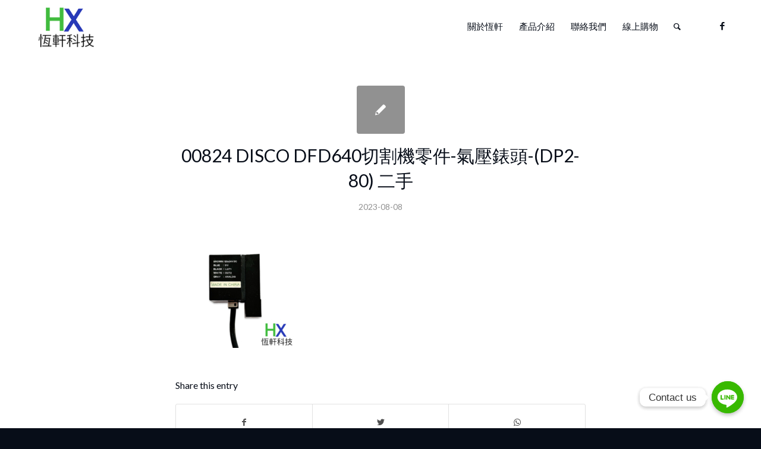

--- FILE ---
content_type: text/html; charset=UTF-8
request_url: https://hengxuan-tek.com/portfolio-item/disco-dfd640%E5%88%87%E5%89%B2%E6%A9%9F%E9%9B%B6%E4%BB%B6-%E6%B0%A3%E5%A3%93%E9%8C%B6%E9%A0%AD-dp2-80-%E4%BA%8C%E6%89%8B/00824-3/
body_size: 14152
content:
<!DOCTYPE html>
<html lang="zh-TW" class="html_stretched responsive av-preloader-disabled  html_header_top html_logo_left html_main_nav_header html_menu_right html_slim html_header_sticky html_header_shrinking_disabled html_mobile_menu_tablet html_header_searchicon html_content_align_center html_header_unstick_top_disabled html_header_stretch_disabled html_av-submenu-hidden html_av-submenu-display-click html_av-overlay-side html_av-overlay-side-classic html_av-submenu-clone html_entry_id_6725 av-cookies-no-cookie-consent av-no-preview av-default-lightbox html_text_menu_active av-mobile-menu-switch-default">
<head>
<meta charset="UTF-8" />
<!-- mobile setting -->
<meta name="viewport" content="width=device-width, initial-scale=1">
<!-- Scripts/CSS and wp_head hook -->
<meta name='robots' content='index, follow, max-image-preview:large, max-snippet:-1, max-video-preview:-1' />
<!-- This site is optimized with the Yoast SEO plugin v19.13 - https://yoast.com/wordpress/plugins/seo/ -->
<title>00824 DISCO DFD640切割機零件-氣壓錶頭-(DP2-80) 二手 - 恆軒科技有限公司</title>
<link rel="canonical" href="https://hengxuan-tek.com/portfolio-item/disco-dfd640切割機零件-氣壓錶頭-dp2-80-二手/00824-3/" />
<meta property="og:locale" content="zh_TW" />
<meta property="og:type" content="article" />
<meta property="og:title" content="00824 DISCO DFD640切割機零件-氣壓錶頭-(DP2-80) 二手 - 恆軒科技有限公司" />
<meta property="og:url" content="https://hengxuan-tek.com/portfolio-item/disco-dfd640切割機零件-氣壓錶頭-dp2-80-二手/00824-3/" />
<meta property="og:site_name" content="恆軒科技有限公司" />
<meta property="article:modified_time" content="2023-08-08T10:50:19+00:00" />
<meta property="og:image" content="https://hengxuan-tek.com/portfolio-item/disco-dfd640%E5%88%87%E5%89%B2%E6%A9%9F%E9%9B%B6%E4%BB%B6-%E6%B0%A3%E5%A3%93%E9%8C%B6%E9%A0%AD-dp2-80-%E4%BA%8C%E6%89%8B/00824-3" />
<meta property="og:image:width" content="500" />
<meta property="og:image:height" content="500" />
<meta property="og:image:type" content="image/jpeg" />
<meta name="twitter:card" content="summary_large_image" />
<script type="application/ld+json" class="yoast-schema-graph">{"@context":"https://schema.org","@graph":[{"@type":"WebPage","@id":"https://hengxuan-tek.com/portfolio-item/disco-dfd640%E5%88%87%E5%89%B2%E6%A9%9F%E9%9B%B6%E4%BB%B6-%E6%B0%A3%E5%A3%93%E9%8C%B6%E9%A0%AD-dp2-80-%E4%BA%8C%E6%89%8B/00824-3/","url":"https://hengxuan-tek.com/portfolio-item/disco-dfd640%E5%88%87%E5%89%B2%E6%A9%9F%E9%9B%B6%E4%BB%B6-%E6%B0%A3%E5%A3%93%E9%8C%B6%E9%A0%AD-dp2-80-%E4%BA%8C%E6%89%8B/00824-3/","name":"00824 DISCO DFD640切割機零件-氣壓錶頭-(DP2-80) 二手 - 恆軒科技有限公司","isPartOf":{"@id":"https://hengxuan-tek.com/#website"},"primaryImageOfPage":{"@id":"https://hengxuan-tek.com/portfolio-item/disco-dfd640%E5%88%87%E5%89%B2%E6%A9%9F%E9%9B%B6%E4%BB%B6-%E6%B0%A3%E5%A3%93%E9%8C%B6%E9%A0%AD-dp2-80-%E4%BA%8C%E6%89%8B/00824-3/#primaryimage"},"image":{"@id":"https://hengxuan-tek.com/portfolio-item/disco-dfd640%E5%88%87%E5%89%B2%E6%A9%9F%E9%9B%B6%E4%BB%B6-%E6%B0%A3%E5%A3%93%E9%8C%B6%E9%A0%AD-dp2-80-%E4%BA%8C%E6%89%8B/00824-3/#primaryimage"},"thumbnailUrl":"https://hengxuan-tek.com/wp-content/uploads/2023/08/00824-3.jpg","datePublished":"2023-08-08T10:49:09+00:00","dateModified":"2023-08-08T10:50:19+00:00","breadcrumb":{"@id":"https://hengxuan-tek.com/portfolio-item/disco-dfd640%E5%88%87%E5%89%B2%E6%A9%9F%E9%9B%B6%E4%BB%B6-%E6%B0%A3%E5%A3%93%E9%8C%B6%E9%A0%AD-dp2-80-%E4%BA%8C%E6%89%8B/00824-3/#breadcrumb"},"inLanguage":"zh-TW","potentialAction":[{"@type":"ReadAction","target":["https://hengxuan-tek.com/portfolio-item/disco-dfd640%E5%88%87%E5%89%B2%E6%A9%9F%E9%9B%B6%E4%BB%B6-%E6%B0%A3%E5%A3%93%E9%8C%B6%E9%A0%AD-dp2-80-%E4%BA%8C%E6%89%8B/00824-3/"]}]},{"@type":"ImageObject","inLanguage":"zh-TW","@id":"https://hengxuan-tek.com/portfolio-item/disco-dfd640%E5%88%87%E5%89%B2%E6%A9%9F%E9%9B%B6%E4%BB%B6-%E6%B0%A3%E5%A3%93%E9%8C%B6%E9%A0%AD-dp2-80-%E4%BA%8C%E6%89%8B/00824-3/#primaryimage","url":"https://hengxuan-tek.com/wp-content/uploads/2023/08/00824-3.jpg","contentUrl":"https://hengxuan-tek.com/wp-content/uploads/2023/08/00824-3.jpg","width":500,"height":500},{"@type":"BreadcrumbList","@id":"https://hengxuan-tek.com/portfolio-item/disco-dfd640%E5%88%87%E5%89%B2%E6%A9%9F%E9%9B%B6%E4%BB%B6-%E6%B0%A3%E5%A3%93%E9%8C%B6%E9%A0%AD-dp2-80-%E4%BA%8C%E6%89%8B/00824-3/#breadcrumb","itemListElement":[{"@type":"ListItem","position":1,"name":"首頁","item":"https://hengxuan-tek.com/%e9%a6%96%e9%a0%81/"},{"@type":"ListItem","position":2,"name":"DISCO DFD640切割機零件-氣壓錶頭-(DP2-80) 二手","item":"https://hengxuan-tek.com/portfolio-item/disco-dfd640%e5%88%87%e5%89%b2%e6%a9%9f%e9%9b%b6%e4%bb%b6-%e6%b0%a3%e5%a3%93%e9%8c%b6%e9%a0%ad-dp2-80-%e4%ba%8c%e6%89%8b/"},{"@type":"ListItem","position":3,"name":"00824 DISCO DFD640切割機零件-氣壓錶頭-(DP2-80) 二手"}]},{"@type":"WebSite","@id":"https://hengxuan-tek.com/#website","url":"https://hengxuan-tek.com/","name":"恆軒科技有限公司","description":"","potentialAction":[{"@type":"SearchAction","target":{"@type":"EntryPoint","urlTemplate":"https://hengxuan-tek.com/?s={search_term_string}"},"query-input":"required name=search_term_string"}],"inLanguage":"zh-TW"}]}</script>
<!-- / Yoast SEO plugin. -->
<link rel="alternate" type="application/rss+xml" title="訂閱《恆軒科技有限公司》&raquo; 資訊提供" href="https://hengxuan-tek.com/feed/" />
<link rel="alternate" type="application/rss+xml" title="訂閱《恆軒科技有限公司》&raquo; 留言的資訊提供" href="https://hengxuan-tek.com/comments/feed/" />
<!-- google webfont font replacement -->
<script type='text/javascript'>
(function() {
/*	check if webfonts are disabled by user setting via cookie - or user must opt in.	*/
var html = document.getElementsByTagName('html')[0];
var cookie_check = html.className.indexOf('av-cookies-needs-opt-in') >= 0 || html.className.indexOf('av-cookies-can-opt-out') >= 0;
var allow_continue = true;
var silent_accept_cookie = html.className.indexOf('av-cookies-user-silent-accept') >= 0;
if( cookie_check && ! silent_accept_cookie )
{
if( ! document.cookie.match(/aviaCookieConsent/) || html.className.indexOf('av-cookies-session-refused') >= 0 )
{
allow_continue = false;
}
else
{
if( ! document.cookie.match(/aviaPrivacyRefuseCookiesHideBar/) )
{
allow_continue = false;
}
else if( ! document.cookie.match(/aviaPrivacyEssentialCookiesEnabled/) )
{
allow_continue = false;
}
else if( document.cookie.match(/aviaPrivacyGoogleWebfontsDisabled/) )
{
allow_continue = false;
}
}
}
if( allow_continue )
{
var f = document.createElement('link');
f.type 	= 'text/css';
f.rel 	= 'stylesheet';
f.href 	= '//fonts.googleapis.com/css?family=Lato:300,400,700&display=auto';
f.id 	= 'avia-google-webfont';
document.getElementsByTagName('head')[0].appendChild(f);
}
})();
</script>
<!-- <link rel='stylesheet' id='avia-grid-css' href='https://hengxuan-tek.com/wp-content/themes/enfold/css/grid.css?ver=5.3.1.1' type='text/css' media='all' /> -->
<!-- <link rel='stylesheet' id='avia-base-css' href='https://hengxuan-tek.com/wp-content/themes/enfold/css/base.css?ver=5.3.1.1' type='text/css' media='all' /> -->
<!-- <link rel='stylesheet' id='avia-layout-css' href='https://hengxuan-tek.com/wp-content/themes/enfold/css/layout.css?ver=5.3.1.1' type='text/css' media='all' /> -->
<!-- <link rel='stylesheet' id='avia-module-audioplayer-css' href='https://hengxuan-tek.com/wp-content/themes/enfold/config-templatebuilder/avia-shortcodes/audio-player/audio-player.css?ver=5.3.1.1' type='text/css' media='all' /> -->
<!-- <link rel='stylesheet' id='avia-module-blog-css' href='https://hengxuan-tek.com/wp-content/themes/enfold/config-templatebuilder/avia-shortcodes/blog/blog.css?ver=5.3.1.1' type='text/css' media='all' /> -->
<!-- <link rel='stylesheet' id='avia-module-postslider-css' href='https://hengxuan-tek.com/wp-content/themes/enfold/config-templatebuilder/avia-shortcodes/postslider/postslider.css?ver=5.3.1.1' type='text/css' media='all' /> -->
<!-- <link rel='stylesheet' id='avia-module-button-css' href='https://hengxuan-tek.com/wp-content/themes/enfold/config-templatebuilder/avia-shortcodes/buttons/buttons.css?ver=5.3.1.1' type='text/css' media='all' /> -->
<!-- <link rel='stylesheet' id='avia-module-buttonrow-css' href='https://hengxuan-tek.com/wp-content/themes/enfold/config-templatebuilder/avia-shortcodes/buttonrow/buttonrow.css?ver=5.3.1.1' type='text/css' media='all' /> -->
<!-- <link rel='stylesheet' id='avia-module-button-fullwidth-css' href='https://hengxuan-tek.com/wp-content/themes/enfold/config-templatebuilder/avia-shortcodes/buttons_fullwidth/buttons_fullwidth.css?ver=5.3.1.1' type='text/css' media='all' /> -->
<!-- <link rel='stylesheet' id='avia-module-catalogue-css' href='https://hengxuan-tek.com/wp-content/themes/enfold/config-templatebuilder/avia-shortcodes/catalogue/catalogue.css?ver=5.3.1.1' type='text/css' media='all' /> -->
<!-- <link rel='stylesheet' id='avia-module-comments-css' href='https://hengxuan-tek.com/wp-content/themes/enfold/config-templatebuilder/avia-shortcodes/comments/comments.css?ver=5.3.1.1' type='text/css' media='all' /> -->
<!-- <link rel='stylesheet' id='avia-module-contact-css' href='https://hengxuan-tek.com/wp-content/themes/enfold/config-templatebuilder/avia-shortcodes/contact/contact.css?ver=5.3.1.1' type='text/css' media='all' /> -->
<!-- <link rel='stylesheet' id='avia-module-slideshow-css' href='https://hengxuan-tek.com/wp-content/themes/enfold/config-templatebuilder/avia-shortcodes/slideshow/slideshow.css?ver=5.3.1.1' type='text/css' media='all' /> -->
<!-- <link rel='stylesheet' id='avia-module-slideshow-contentpartner-css' href='https://hengxuan-tek.com/wp-content/themes/enfold/config-templatebuilder/avia-shortcodes/contentslider/contentslider.css?ver=5.3.1.1' type='text/css' media='all' /> -->
<!-- <link rel='stylesheet' id='avia-module-countdown-css' href='https://hengxuan-tek.com/wp-content/themes/enfold/config-templatebuilder/avia-shortcodes/countdown/countdown.css?ver=5.3.1.1' type='text/css' media='all' /> -->
<!-- <link rel='stylesheet' id='avia-module-gallery-css' href='https://hengxuan-tek.com/wp-content/themes/enfold/config-templatebuilder/avia-shortcodes/gallery/gallery.css?ver=5.3.1.1' type='text/css' media='all' /> -->
<!-- <link rel='stylesheet' id='avia-module-gallery-hor-css' href='https://hengxuan-tek.com/wp-content/themes/enfold/config-templatebuilder/avia-shortcodes/gallery_horizontal/gallery_horizontal.css?ver=5.3.1.1' type='text/css' media='all' /> -->
<!-- <link rel='stylesheet' id='avia-module-maps-css' href='https://hengxuan-tek.com/wp-content/themes/enfold/config-templatebuilder/avia-shortcodes/google_maps/google_maps.css?ver=5.3.1.1' type='text/css' media='all' /> -->
<!-- <link rel='stylesheet' id='avia-module-gridrow-css' href='https://hengxuan-tek.com/wp-content/themes/enfold/config-templatebuilder/avia-shortcodes/grid_row/grid_row.css?ver=5.3.1.1' type='text/css' media='all' /> -->
<!-- <link rel='stylesheet' id='avia-module-heading-css' href='https://hengxuan-tek.com/wp-content/themes/enfold/config-templatebuilder/avia-shortcodes/heading/heading.css?ver=5.3.1.1' type='text/css' media='all' /> -->
<!-- <link rel='stylesheet' id='avia-module-rotator-css' href='https://hengxuan-tek.com/wp-content/themes/enfold/config-templatebuilder/avia-shortcodes/headline_rotator/headline_rotator.css?ver=5.3.1.1' type='text/css' media='all' /> -->
<!-- <link rel='stylesheet' id='avia-module-hr-css' href='https://hengxuan-tek.com/wp-content/themes/enfold/config-templatebuilder/avia-shortcodes/hr/hr.css?ver=5.3.1.1' type='text/css' media='all' /> -->
<!-- <link rel='stylesheet' id='avia-module-icon-css' href='https://hengxuan-tek.com/wp-content/themes/enfold/config-templatebuilder/avia-shortcodes/icon/icon.css?ver=5.3.1.1' type='text/css' media='all' /> -->
<!-- <link rel='stylesheet' id='avia-module-icon-circles-css' href='https://hengxuan-tek.com/wp-content/themes/enfold/config-templatebuilder/avia-shortcodes/icon_circles/icon_circles.css?ver=5.3.1.1' type='text/css' media='all' /> -->
<!-- <link rel='stylesheet' id='avia-module-iconbox-css' href='https://hengxuan-tek.com/wp-content/themes/enfold/config-templatebuilder/avia-shortcodes/iconbox/iconbox.css?ver=5.3.1.1' type='text/css' media='all' /> -->
<!-- <link rel='stylesheet' id='avia-module-icongrid-css' href='https://hengxuan-tek.com/wp-content/themes/enfold/config-templatebuilder/avia-shortcodes/icongrid/icongrid.css?ver=5.3.1.1' type='text/css' media='all' /> -->
<!-- <link rel='stylesheet' id='avia-module-iconlist-css' href='https://hengxuan-tek.com/wp-content/themes/enfold/config-templatebuilder/avia-shortcodes/iconlist/iconlist.css?ver=5.3.1.1' type='text/css' media='all' /> -->
<!-- <link rel='stylesheet' id='avia-module-image-css' href='https://hengxuan-tek.com/wp-content/themes/enfold/config-templatebuilder/avia-shortcodes/image/image.css?ver=5.3.1.1' type='text/css' media='all' /> -->
<!-- <link rel='stylesheet' id='avia-module-hotspot-css' href='https://hengxuan-tek.com/wp-content/themes/enfold/config-templatebuilder/avia-shortcodes/image_hotspots/image_hotspots.css?ver=5.3.1.1' type='text/css' media='all' /> -->
<!-- <link rel='stylesheet' id='avia-module-magazine-css' href='https://hengxuan-tek.com/wp-content/themes/enfold/config-templatebuilder/avia-shortcodes/magazine/magazine.css?ver=5.3.1.1' type='text/css' media='all' /> -->
<!-- <link rel='stylesheet' id='avia-module-masonry-css' href='https://hengxuan-tek.com/wp-content/themes/enfold/config-templatebuilder/avia-shortcodes/masonry_entries/masonry_entries.css?ver=5.3.1.1' type='text/css' media='all' /> -->
<!-- <link rel='stylesheet' id='avia-siteloader-css' href='https://hengxuan-tek.com/wp-content/themes/enfold/css/avia-snippet-site-preloader.css?ver=5.3.1.1' type='text/css' media='all' /> -->
<!-- <link rel='stylesheet' id='avia-module-menu-css' href='https://hengxuan-tek.com/wp-content/themes/enfold/config-templatebuilder/avia-shortcodes/menu/menu.css?ver=5.3.1.1' type='text/css' media='all' /> -->
<!-- <link rel='stylesheet' id='avia-module-notification-css' href='https://hengxuan-tek.com/wp-content/themes/enfold/config-templatebuilder/avia-shortcodes/notification/notification.css?ver=5.3.1.1' type='text/css' media='all' /> -->
<!-- <link rel='stylesheet' id='avia-module-numbers-css' href='https://hengxuan-tek.com/wp-content/themes/enfold/config-templatebuilder/avia-shortcodes/numbers/numbers.css?ver=5.3.1.1' type='text/css' media='all' /> -->
<!-- <link rel='stylesheet' id='avia-module-portfolio-css' href='https://hengxuan-tek.com/wp-content/themes/enfold/config-templatebuilder/avia-shortcodes/portfolio/portfolio.css?ver=5.3.1.1' type='text/css' media='all' /> -->
<!-- <link rel='stylesheet' id='avia-module-post-metadata-css' href='https://hengxuan-tek.com/wp-content/themes/enfold/config-templatebuilder/avia-shortcodes/post_metadata/post_metadata.css?ver=5.3.1.1' type='text/css' media='all' /> -->
<!-- <link rel='stylesheet' id='avia-module-progress-bar-css' href='https://hengxuan-tek.com/wp-content/themes/enfold/config-templatebuilder/avia-shortcodes/progressbar/progressbar.css?ver=5.3.1.1' type='text/css' media='all' /> -->
<!-- <link rel='stylesheet' id='avia-module-promobox-css' href='https://hengxuan-tek.com/wp-content/themes/enfold/config-templatebuilder/avia-shortcodes/promobox/promobox.css?ver=5.3.1.1' type='text/css' media='all' /> -->
<!-- <link rel='stylesheet' id='avia-sc-search-css' href='https://hengxuan-tek.com/wp-content/themes/enfold/config-templatebuilder/avia-shortcodes/search/search.css?ver=5.3.1.1' type='text/css' media='all' /> -->
<!-- <link rel='stylesheet' id='avia-module-slideshow-accordion-css' href='https://hengxuan-tek.com/wp-content/themes/enfold/config-templatebuilder/avia-shortcodes/slideshow_accordion/slideshow_accordion.css?ver=5.3.1.1' type='text/css' media='all' /> -->
<!-- <link rel='stylesheet' id='avia-module-slideshow-feature-image-css' href='https://hengxuan-tek.com/wp-content/themes/enfold/config-templatebuilder/avia-shortcodes/slideshow_feature_image/slideshow_feature_image.css?ver=5.3.1.1' type='text/css' media='all' /> -->
<!-- <link rel='stylesheet' id='avia-module-slideshow-fullsize-css' href='https://hengxuan-tek.com/wp-content/themes/enfold/config-templatebuilder/avia-shortcodes/slideshow_fullsize/slideshow_fullsize.css?ver=5.3.1.1' type='text/css' media='all' /> -->
<!-- <link rel='stylesheet' id='avia-module-slideshow-fullscreen-css' href='https://hengxuan-tek.com/wp-content/themes/enfold/config-templatebuilder/avia-shortcodes/slideshow_fullscreen/slideshow_fullscreen.css?ver=5.3.1.1' type='text/css' media='all' /> -->
<!-- <link rel='stylesheet' id='avia-module-slideshow-ls-css' href='https://hengxuan-tek.com/wp-content/themes/enfold/config-templatebuilder/avia-shortcodes/slideshow_layerslider/slideshow_layerslider.css?ver=5.3.1.1' type='text/css' media='all' /> -->
<!-- <link rel='stylesheet' id='avia-module-social-css' href='https://hengxuan-tek.com/wp-content/themes/enfold/config-templatebuilder/avia-shortcodes/social_share/social_share.css?ver=5.3.1.1' type='text/css' media='all' /> -->
<!-- <link rel='stylesheet' id='avia-module-tabsection-css' href='https://hengxuan-tek.com/wp-content/themes/enfold/config-templatebuilder/avia-shortcodes/tab_section/tab_section.css?ver=5.3.1.1' type='text/css' media='all' /> -->
<!-- <link rel='stylesheet' id='avia-module-table-css' href='https://hengxuan-tek.com/wp-content/themes/enfold/config-templatebuilder/avia-shortcodes/table/table.css?ver=5.3.1.1' type='text/css' media='all' /> -->
<!-- <link rel='stylesheet' id='avia-module-tabs-css' href='https://hengxuan-tek.com/wp-content/themes/enfold/config-templatebuilder/avia-shortcodes/tabs/tabs.css?ver=5.3.1.1' type='text/css' media='all' /> -->
<!-- <link rel='stylesheet' id='avia-module-team-css' href='https://hengxuan-tek.com/wp-content/themes/enfold/config-templatebuilder/avia-shortcodes/team/team.css?ver=5.3.1.1' type='text/css' media='all' /> -->
<!-- <link rel='stylesheet' id='avia-module-testimonials-css' href='https://hengxuan-tek.com/wp-content/themes/enfold/config-templatebuilder/avia-shortcodes/testimonials/testimonials.css?ver=5.3.1.1' type='text/css' media='all' /> -->
<!-- <link rel='stylesheet' id='avia-module-timeline-css' href='https://hengxuan-tek.com/wp-content/themes/enfold/config-templatebuilder/avia-shortcodes/timeline/timeline.css?ver=5.3.1.1' type='text/css' media='all' /> -->
<!-- <link rel='stylesheet' id='avia-module-toggles-css' href='https://hengxuan-tek.com/wp-content/themes/enfold/config-templatebuilder/avia-shortcodes/toggles/toggles.css?ver=5.3.1.1' type='text/css' media='all' /> -->
<!-- <link rel='stylesheet' id='avia-module-video-css' href='https://hengxuan-tek.com/wp-content/themes/enfold/config-templatebuilder/avia-shortcodes/video/video.css?ver=5.3.1.1' type='text/css' media='all' /> -->
<!-- <link rel='stylesheet' id='wp-block-library-css' href='https://hengxuan-tek.com/wp-includes/css/dist/block-library/style.min.css?ver=6.1.1' type='text/css' media='all' /> -->
<link rel="stylesheet" type="text/css" href="//hengxuan-tek.com/wp-content/cache/wpfc-minified/e635evm5/fj13y.css" media="all"/>
<style id='global-styles-inline-css' type='text/css'>
body{--wp--preset--color--black: #000000;--wp--preset--color--cyan-bluish-gray: #abb8c3;--wp--preset--color--white: #ffffff;--wp--preset--color--pale-pink: #f78da7;--wp--preset--color--vivid-red: #cf2e2e;--wp--preset--color--luminous-vivid-orange: #ff6900;--wp--preset--color--luminous-vivid-amber: #fcb900;--wp--preset--color--light-green-cyan: #7bdcb5;--wp--preset--color--vivid-green-cyan: #00d084;--wp--preset--color--pale-cyan-blue: #8ed1fc;--wp--preset--color--vivid-cyan-blue: #0693e3;--wp--preset--color--vivid-purple: #9b51e0;--wp--preset--color--metallic-red: #b02b2c;--wp--preset--color--maximum-yellow-red: #edae44;--wp--preset--color--yellow-sun: #eeee22;--wp--preset--color--palm-leaf: #83a846;--wp--preset--color--aero: #7bb0e7;--wp--preset--color--old-lavender: #745f7e;--wp--preset--color--steel-teal: #5f8789;--wp--preset--color--raspberry-pink: #d65799;--wp--preset--color--medium-turquoise: #4ecac2;--wp--preset--gradient--vivid-cyan-blue-to-vivid-purple: linear-gradient(135deg,rgba(6,147,227,1) 0%,rgb(155,81,224) 100%);--wp--preset--gradient--light-green-cyan-to-vivid-green-cyan: linear-gradient(135deg,rgb(122,220,180) 0%,rgb(0,208,130) 100%);--wp--preset--gradient--luminous-vivid-amber-to-luminous-vivid-orange: linear-gradient(135deg,rgba(252,185,0,1) 0%,rgba(255,105,0,1) 100%);--wp--preset--gradient--luminous-vivid-orange-to-vivid-red: linear-gradient(135deg,rgba(255,105,0,1) 0%,rgb(207,46,46) 100%);--wp--preset--gradient--very-light-gray-to-cyan-bluish-gray: linear-gradient(135deg,rgb(238,238,238) 0%,rgb(169,184,195) 100%);--wp--preset--gradient--cool-to-warm-spectrum: linear-gradient(135deg,rgb(74,234,220) 0%,rgb(151,120,209) 20%,rgb(207,42,186) 40%,rgb(238,44,130) 60%,rgb(251,105,98) 80%,rgb(254,248,76) 100%);--wp--preset--gradient--blush-light-purple: linear-gradient(135deg,rgb(255,206,236) 0%,rgb(152,150,240) 100%);--wp--preset--gradient--blush-bordeaux: linear-gradient(135deg,rgb(254,205,165) 0%,rgb(254,45,45) 50%,rgb(107,0,62) 100%);--wp--preset--gradient--luminous-dusk: linear-gradient(135deg,rgb(255,203,112) 0%,rgb(199,81,192) 50%,rgb(65,88,208) 100%);--wp--preset--gradient--pale-ocean: linear-gradient(135deg,rgb(255,245,203) 0%,rgb(182,227,212) 50%,rgb(51,167,181) 100%);--wp--preset--gradient--electric-grass: linear-gradient(135deg,rgb(202,248,128) 0%,rgb(113,206,126) 100%);--wp--preset--gradient--midnight: linear-gradient(135deg,rgb(2,3,129) 0%,rgb(40,116,252) 100%);--wp--preset--duotone--dark-grayscale: url('#wp-duotone-dark-grayscale');--wp--preset--duotone--grayscale: url('#wp-duotone-grayscale');--wp--preset--duotone--purple-yellow: url('#wp-duotone-purple-yellow');--wp--preset--duotone--blue-red: url('#wp-duotone-blue-red');--wp--preset--duotone--midnight: url('#wp-duotone-midnight');--wp--preset--duotone--magenta-yellow: url('#wp-duotone-magenta-yellow');--wp--preset--duotone--purple-green: url('#wp-duotone-purple-green');--wp--preset--duotone--blue-orange: url('#wp-duotone-blue-orange');--wp--preset--font-size--small: 1rem;--wp--preset--font-size--medium: 1.125rem;--wp--preset--font-size--large: 1.75rem;--wp--preset--font-size--x-large: clamp(1.75rem, 3vw, 2.25rem);--wp--preset--spacing--20: 0.44rem;--wp--preset--spacing--30: 0.67rem;--wp--preset--spacing--40: 1rem;--wp--preset--spacing--50: 1.5rem;--wp--preset--spacing--60: 2.25rem;--wp--preset--spacing--70: 3.38rem;--wp--preset--spacing--80: 5.06rem;}body { margin: 0;--wp--style--global--content-size: 800px;--wp--style--global--wide-size: 1130px; }.wp-site-blocks > .alignleft { float: left; margin-right: 2em; }.wp-site-blocks > .alignright { float: right; margin-left: 2em; }.wp-site-blocks > .aligncenter { justify-content: center; margin-left: auto; margin-right: auto; }:where(.is-layout-flex){gap: 0.5em;}body .is-layout-flow > .alignleft{float: left;margin-inline-start: 0;margin-inline-end: 2em;}body .is-layout-flow > .alignright{float: right;margin-inline-start: 2em;margin-inline-end: 0;}body .is-layout-flow > .aligncenter{margin-left: auto !important;margin-right: auto !important;}body .is-layout-constrained > .alignleft{float: left;margin-inline-start: 0;margin-inline-end: 2em;}body .is-layout-constrained > .alignright{float: right;margin-inline-start: 2em;margin-inline-end: 0;}body .is-layout-constrained > .aligncenter{margin-left: auto !important;margin-right: auto !important;}body .is-layout-constrained > :where(:not(.alignleft):not(.alignright):not(.alignfull)){max-width: var(--wp--style--global--content-size);margin-left: auto !important;margin-right: auto !important;}body .is-layout-constrained > .alignwide{max-width: var(--wp--style--global--wide-size);}body .is-layout-flex{display: flex;}body .is-layout-flex{flex-wrap: wrap;align-items: center;}body .is-layout-flex > *{margin: 0;}body{padding-top: 0px;padding-right: 0px;padding-bottom: 0px;padding-left: 0px;}a:where(:not(.wp-element-button)){text-decoration: underline;}.wp-element-button, .wp-block-button__link{background-color: #32373c;border-width: 0;color: #fff;font-family: inherit;font-size: inherit;line-height: inherit;padding: calc(0.667em + 2px) calc(1.333em + 2px);text-decoration: none;}.has-black-color{color: var(--wp--preset--color--black) !important;}.has-cyan-bluish-gray-color{color: var(--wp--preset--color--cyan-bluish-gray) !important;}.has-white-color{color: var(--wp--preset--color--white) !important;}.has-pale-pink-color{color: var(--wp--preset--color--pale-pink) !important;}.has-vivid-red-color{color: var(--wp--preset--color--vivid-red) !important;}.has-luminous-vivid-orange-color{color: var(--wp--preset--color--luminous-vivid-orange) !important;}.has-luminous-vivid-amber-color{color: var(--wp--preset--color--luminous-vivid-amber) !important;}.has-light-green-cyan-color{color: var(--wp--preset--color--light-green-cyan) !important;}.has-vivid-green-cyan-color{color: var(--wp--preset--color--vivid-green-cyan) !important;}.has-pale-cyan-blue-color{color: var(--wp--preset--color--pale-cyan-blue) !important;}.has-vivid-cyan-blue-color{color: var(--wp--preset--color--vivid-cyan-blue) !important;}.has-vivid-purple-color{color: var(--wp--preset--color--vivid-purple) !important;}.has-metallic-red-color{color: var(--wp--preset--color--metallic-red) !important;}.has-maximum-yellow-red-color{color: var(--wp--preset--color--maximum-yellow-red) !important;}.has-yellow-sun-color{color: var(--wp--preset--color--yellow-sun) !important;}.has-palm-leaf-color{color: var(--wp--preset--color--palm-leaf) !important;}.has-aero-color{color: var(--wp--preset--color--aero) !important;}.has-old-lavender-color{color: var(--wp--preset--color--old-lavender) !important;}.has-steel-teal-color{color: var(--wp--preset--color--steel-teal) !important;}.has-raspberry-pink-color{color: var(--wp--preset--color--raspberry-pink) !important;}.has-medium-turquoise-color{color: var(--wp--preset--color--medium-turquoise) !important;}.has-black-background-color{background-color: var(--wp--preset--color--black) !important;}.has-cyan-bluish-gray-background-color{background-color: var(--wp--preset--color--cyan-bluish-gray) !important;}.has-white-background-color{background-color: var(--wp--preset--color--white) !important;}.has-pale-pink-background-color{background-color: var(--wp--preset--color--pale-pink) !important;}.has-vivid-red-background-color{background-color: var(--wp--preset--color--vivid-red) !important;}.has-luminous-vivid-orange-background-color{background-color: var(--wp--preset--color--luminous-vivid-orange) !important;}.has-luminous-vivid-amber-background-color{background-color: var(--wp--preset--color--luminous-vivid-amber) !important;}.has-light-green-cyan-background-color{background-color: var(--wp--preset--color--light-green-cyan) !important;}.has-vivid-green-cyan-background-color{background-color: var(--wp--preset--color--vivid-green-cyan) !important;}.has-pale-cyan-blue-background-color{background-color: var(--wp--preset--color--pale-cyan-blue) !important;}.has-vivid-cyan-blue-background-color{background-color: var(--wp--preset--color--vivid-cyan-blue) !important;}.has-vivid-purple-background-color{background-color: var(--wp--preset--color--vivid-purple) !important;}.has-metallic-red-background-color{background-color: var(--wp--preset--color--metallic-red) !important;}.has-maximum-yellow-red-background-color{background-color: var(--wp--preset--color--maximum-yellow-red) !important;}.has-yellow-sun-background-color{background-color: var(--wp--preset--color--yellow-sun) !important;}.has-palm-leaf-background-color{background-color: var(--wp--preset--color--palm-leaf) !important;}.has-aero-background-color{background-color: var(--wp--preset--color--aero) !important;}.has-old-lavender-background-color{background-color: var(--wp--preset--color--old-lavender) !important;}.has-steel-teal-background-color{background-color: var(--wp--preset--color--steel-teal) !important;}.has-raspberry-pink-background-color{background-color: var(--wp--preset--color--raspberry-pink) !important;}.has-medium-turquoise-background-color{background-color: var(--wp--preset--color--medium-turquoise) !important;}.has-black-border-color{border-color: var(--wp--preset--color--black) !important;}.has-cyan-bluish-gray-border-color{border-color: var(--wp--preset--color--cyan-bluish-gray) !important;}.has-white-border-color{border-color: var(--wp--preset--color--white) !important;}.has-pale-pink-border-color{border-color: var(--wp--preset--color--pale-pink) !important;}.has-vivid-red-border-color{border-color: var(--wp--preset--color--vivid-red) !important;}.has-luminous-vivid-orange-border-color{border-color: var(--wp--preset--color--luminous-vivid-orange) !important;}.has-luminous-vivid-amber-border-color{border-color: var(--wp--preset--color--luminous-vivid-amber) !important;}.has-light-green-cyan-border-color{border-color: var(--wp--preset--color--light-green-cyan) !important;}.has-vivid-green-cyan-border-color{border-color: var(--wp--preset--color--vivid-green-cyan) !important;}.has-pale-cyan-blue-border-color{border-color: var(--wp--preset--color--pale-cyan-blue) !important;}.has-vivid-cyan-blue-border-color{border-color: var(--wp--preset--color--vivid-cyan-blue) !important;}.has-vivid-purple-border-color{border-color: var(--wp--preset--color--vivid-purple) !important;}.has-metallic-red-border-color{border-color: var(--wp--preset--color--metallic-red) !important;}.has-maximum-yellow-red-border-color{border-color: var(--wp--preset--color--maximum-yellow-red) !important;}.has-yellow-sun-border-color{border-color: var(--wp--preset--color--yellow-sun) !important;}.has-palm-leaf-border-color{border-color: var(--wp--preset--color--palm-leaf) !important;}.has-aero-border-color{border-color: var(--wp--preset--color--aero) !important;}.has-old-lavender-border-color{border-color: var(--wp--preset--color--old-lavender) !important;}.has-steel-teal-border-color{border-color: var(--wp--preset--color--steel-teal) !important;}.has-raspberry-pink-border-color{border-color: var(--wp--preset--color--raspberry-pink) !important;}.has-medium-turquoise-border-color{border-color: var(--wp--preset--color--medium-turquoise) !important;}.has-vivid-cyan-blue-to-vivid-purple-gradient-background{background: var(--wp--preset--gradient--vivid-cyan-blue-to-vivid-purple) !important;}.has-light-green-cyan-to-vivid-green-cyan-gradient-background{background: var(--wp--preset--gradient--light-green-cyan-to-vivid-green-cyan) !important;}.has-luminous-vivid-amber-to-luminous-vivid-orange-gradient-background{background: var(--wp--preset--gradient--luminous-vivid-amber-to-luminous-vivid-orange) !important;}.has-luminous-vivid-orange-to-vivid-red-gradient-background{background: var(--wp--preset--gradient--luminous-vivid-orange-to-vivid-red) !important;}.has-very-light-gray-to-cyan-bluish-gray-gradient-background{background: var(--wp--preset--gradient--very-light-gray-to-cyan-bluish-gray) !important;}.has-cool-to-warm-spectrum-gradient-background{background: var(--wp--preset--gradient--cool-to-warm-spectrum) !important;}.has-blush-light-purple-gradient-background{background: var(--wp--preset--gradient--blush-light-purple) !important;}.has-blush-bordeaux-gradient-background{background: var(--wp--preset--gradient--blush-bordeaux) !important;}.has-luminous-dusk-gradient-background{background: var(--wp--preset--gradient--luminous-dusk) !important;}.has-pale-ocean-gradient-background{background: var(--wp--preset--gradient--pale-ocean) !important;}.has-electric-grass-gradient-background{background: var(--wp--preset--gradient--electric-grass) !important;}.has-midnight-gradient-background{background: var(--wp--preset--gradient--midnight) !important;}.has-small-font-size{font-size: var(--wp--preset--font-size--small) !important;}.has-medium-font-size{font-size: var(--wp--preset--font-size--medium) !important;}.has-large-font-size{font-size: var(--wp--preset--font-size--large) !important;}.has-x-large-font-size{font-size: var(--wp--preset--font-size--x-large) !important;}
.wp-block-navigation a:where(:not(.wp-element-button)){color: inherit;}
:where(.wp-block-columns.is-layout-flex){gap: 2em;}
.wp-block-pullquote{font-size: 1.5em;line-height: 1.6;}
</style>
<!-- <link rel='stylesheet' id='chaty-front-css-css' href='https://hengxuan-tek.com/wp-content/plugins/chaty/css/chaty-front.min.css?ver=3.0.71682476168' type='text/css' media='all' /> -->
<!-- <link rel='stylesheet' id='contact-form-7-css' href='https://hengxuan-tek.com/wp-content/plugins/contact-form-7/includes/css/styles.css?ver=5.7.2' type='text/css' media='all' /> -->
<!-- <link rel='stylesheet' id='avia-scs-css' href='https://hengxuan-tek.com/wp-content/themes/enfold/css/shortcodes.css?ver=5.3.1.1' type='text/css' media='all' /> -->
<link rel="stylesheet" type="text/css" href="//hengxuan-tek.com/wp-content/cache/wpfc-minified/8kb9xxf1/fj13y.css" media="all"/>
<!-- <link rel='stylesheet' id='avia-popup-css-css' href='https://hengxuan-tek.com/wp-content/themes/enfold/js/aviapopup/magnific-popup.min.css?ver=5.3.1.1' type='text/css' media='screen' /> -->
<!-- <link rel='stylesheet' id='avia-lightbox-css' href='https://hengxuan-tek.com/wp-content/themes/enfold/css/avia-snippet-lightbox.css?ver=5.3.1.1' type='text/css' media='screen' /> -->
<!-- <link rel='stylesheet' id='avia-widget-css-css' href='https://hengxuan-tek.com/wp-content/themes/enfold/css/avia-snippet-widget.css?ver=5.3.1.1' type='text/css' media='screen' /> -->
<link rel="stylesheet" type="text/css" href="//hengxuan-tek.com/wp-content/cache/wpfc-minified/ee478ljx/fj13y.css" media="screen"/>
<!-- <link rel='stylesheet' id='avia-dynamic-css' href='https://hengxuan-tek.com/wp-content/uploads/dynamic_avia/enfold_child.css?ver=6451248534675' type='text/css' media='all' /> -->
<!-- <link rel='stylesheet' id='avia-custom-css' href='https://hengxuan-tek.com/wp-content/themes/enfold/css/custom.css?ver=5.3.1.1' type='text/css' media='all' /> -->
<!-- <link rel='stylesheet' id='avia-style-css' href='https://hengxuan-tek.com/wp-content/themes/enfold-child/style.css?ver=5.3.1.1' type='text/css' media='all' /> -->
<link rel="stylesheet" type="text/css" href="//hengxuan-tek.com/wp-content/cache/wpfc-minified/1ynvj086/fj13y.css" media="all"/>
<script src='//hengxuan-tek.com/wp-content/cache/wpfc-minified/d3qwg1qt/fj13y.js' type="text/javascript"></script>
<!-- <script type='text/javascript' src='https://hengxuan-tek.com/wp-includes/js/jquery/jquery.min.js?ver=3.6.1' id='jquery-core-js'></script> -->
<!-- <script type='text/javascript' src='https://hengxuan-tek.com/wp-includes/js/jquery/jquery-migrate.min.js?ver=3.3.2' id='jquery-migrate-js'></script> -->
<!-- <script type='text/javascript' src='https://hengxuan-tek.com/wp-content/themes/enfold/js/avia-compat.js?ver=5.3.1.1' id='avia-compat-js'></script> -->
<link rel="https://api.w.org/" href="https://hengxuan-tek.com/wp-json/" /><link rel="alternate" type="application/json" href="https://hengxuan-tek.com/wp-json/wp/v2/media/6725" /><link rel="EditURI" type="application/rsd+xml" title="RSD" href="https://hengxuan-tek.com/xmlrpc.php?rsd" />
<link rel="wlwmanifest" type="application/wlwmanifest+xml" href="https://hengxuan-tek.com/wp-includes/wlwmanifest.xml" />
<meta name="generator" content="WordPress 6.1.1" />
<link rel='shortlink' href='https://hengxuan-tek.com/?p=6725' />
<link rel="alternate" type="application/json+oembed" href="https://hengxuan-tek.com/wp-json/oembed/1.0/embed?url=https%3A%2F%2Fhengxuan-tek.com%2Fportfolio-item%2Fdisco-dfd640%25e5%2588%2587%25e5%2589%25b2%25e6%25a9%259f%25e9%259b%25b6%25e4%25bb%25b6-%25e6%25b0%25a3%25e5%25a3%2593%25e9%258c%25b6%25e9%25a0%25ad-dp2-80-%25e4%25ba%258c%25e6%2589%258b%2F00824-3%2F" />
<link rel="alternate" type="text/xml+oembed" href="https://hengxuan-tek.com/wp-json/oembed/1.0/embed?url=https%3A%2F%2Fhengxuan-tek.com%2Fportfolio-item%2Fdisco-dfd640%25e5%2588%2587%25e5%2589%25b2%25e6%25a9%259f%25e9%259b%25b6%25e4%25bb%25b6-%25e6%25b0%25a3%25e5%25a3%2593%25e9%258c%25b6%25e9%25a0%25ad-dp2-80-%25e4%25ba%258c%25e6%2589%258b%2F00824-3%2F&#038;format=xml" />
<style type="text/css" id="branda-admin-bar-logo">
body #wpadminbar #wp-admin-bar-wp-logo > .ab-item {
background-image: url(https://hengxuan-tek.com/wp-content/uploads/2023/08/00824-3-80x80.jpg);
background-repeat: no-repeat;
background-position: 50%;
background-size: 80%;
}
body #wpadminbar #wp-admin-bar-wp-logo > .ab-item .ab-icon:before {
content: " ";
}
</style>
<link rel="profile" href="https://gmpg.org/xfn/11" />
<link rel="alternate" type="application/rss+xml" title="恆軒科技有限公司 RSS2 Feed" href="https://hengxuan-tek.com/feed/" />
<link rel="pingback" href="https://hengxuan-tek.com/xmlrpc.php" />
<!--[if lt IE 9]><script src="https://hengxuan-tek.com/wp-content/themes/enfold/js/html5shiv.js"></script><![endif]-->
<link rel="icon" href="https://hengxuan-tek.com/wp-content/uploads/2023/05/恆軒_Favicon-頁籤圖示_32x32.png" type="image/png">
<style type="text/css">
@font-face {font-family: 'entypo-fontello'; font-weight: normal; font-style: normal; font-display: auto;
src: url('https://hengxuan-tek.com/wp-content/themes/enfold/config-templatebuilder/avia-template-builder/assets/fonts/entypo-fontello.woff2') format('woff2'),
url('https://hengxuan-tek.com/wp-content/themes/enfold/config-templatebuilder/avia-template-builder/assets/fonts/entypo-fontello.woff') format('woff'),
url('https://hengxuan-tek.com/wp-content/themes/enfold/config-templatebuilder/avia-template-builder/assets/fonts/entypo-fontello.ttf') format('truetype'),
url('https://hengxuan-tek.com/wp-content/themes/enfold/config-templatebuilder/avia-template-builder/assets/fonts/entypo-fontello.svg#entypo-fontello') format('svg'),
url('https://hengxuan-tek.com/wp-content/themes/enfold/config-templatebuilder/avia-template-builder/assets/fonts/entypo-fontello.eot'),
url('https://hengxuan-tek.com/wp-content/themes/enfold/config-templatebuilder/avia-template-builder/assets/fonts/entypo-fontello.eot?#iefix') format('embedded-opentype');
} #top .avia-font-entypo-fontello, body .avia-font-entypo-fontello, html body [data-av_iconfont='entypo-fontello']:before{ font-family: 'entypo-fontello'; }
</style>
<!--
Debugging Info for Theme support: 
Theme: Enfold
Version: 5.3.1.1
Installed: enfold
AviaFramework Version: 5.3
AviaBuilder Version: 5.3
aviaElementManager Version: 1.0.1
- - - - - - - - - - -
ChildTheme: Enfold Child
ChildTheme Version: 1.0
ChildTheme Installed: enfold
- - - - - - - - - - -
ML:1024-PU:37-PLA:16
WP:6.1.1
Compress: CSS:disabled - JS:disabled
Updates: enabled - deprecated Envato API - register Envato Token
PLAu:14
-->
</head>
<body data-rsssl=1 id="top" class="attachment attachment-template-default single single-attachment postid-6725 attachmentid-6725 attachment-jpeg stretched rtl_columns av-curtain-numeric lato  avia-responsive-images-support" itemscope="itemscope" itemtype="https://schema.org/WebPage" >
<svg xmlns="http://www.w3.org/2000/svg" viewBox="0 0 0 0" width="0" height="0" focusable="false" role="none" style="visibility: hidden; position: absolute; left: -9999px; overflow: hidden;" ><defs><filter id="wp-duotone-dark-grayscale"><feColorMatrix color-interpolation-filters="sRGB" type="matrix" values=" .299 .587 .114 0 0 .299 .587 .114 0 0 .299 .587 .114 0 0 .299 .587 .114 0 0 " /><feComponentTransfer color-interpolation-filters="sRGB" ><feFuncR type="table" tableValues="0 0.49803921568627" /><feFuncG type="table" tableValues="0 0.49803921568627" /><feFuncB type="table" tableValues="0 0.49803921568627" /><feFuncA type="table" tableValues="1 1" /></feComponentTransfer><feComposite in2="SourceGraphic" operator="in" /></filter></defs></svg><svg xmlns="http://www.w3.org/2000/svg" viewBox="0 0 0 0" width="0" height="0" focusable="false" role="none" style="visibility: hidden; position: absolute; left: -9999px; overflow: hidden;" ><defs><filter id="wp-duotone-grayscale"><feColorMatrix color-interpolation-filters="sRGB" type="matrix" values=" .299 .587 .114 0 0 .299 .587 .114 0 0 .299 .587 .114 0 0 .299 .587 .114 0 0 " /><feComponentTransfer color-interpolation-filters="sRGB" ><feFuncR type="table" tableValues="0 1" /><feFuncG type="table" tableValues="0 1" /><feFuncB type="table" tableValues="0 1" /><feFuncA type="table" tableValues="1 1" /></feComponentTransfer><feComposite in2="SourceGraphic" operator="in" /></filter></defs></svg><svg xmlns="http://www.w3.org/2000/svg" viewBox="0 0 0 0" width="0" height="0" focusable="false" role="none" style="visibility: hidden; position: absolute; left: -9999px; overflow: hidden;" ><defs><filter id="wp-duotone-purple-yellow"><feColorMatrix color-interpolation-filters="sRGB" type="matrix" values=" .299 .587 .114 0 0 .299 .587 .114 0 0 .299 .587 .114 0 0 .299 .587 .114 0 0 " /><feComponentTransfer color-interpolation-filters="sRGB" ><feFuncR type="table" tableValues="0.54901960784314 0.98823529411765" /><feFuncG type="table" tableValues="0 1" /><feFuncB type="table" tableValues="0.71764705882353 0.25490196078431" /><feFuncA type="table" tableValues="1 1" /></feComponentTransfer><feComposite in2="SourceGraphic" operator="in" /></filter></defs></svg><svg xmlns="http://www.w3.org/2000/svg" viewBox="0 0 0 0" width="0" height="0" focusable="false" role="none" style="visibility: hidden; position: absolute; left: -9999px; overflow: hidden;" ><defs><filter id="wp-duotone-blue-red"><feColorMatrix color-interpolation-filters="sRGB" type="matrix" values=" .299 .587 .114 0 0 .299 .587 .114 0 0 .299 .587 .114 0 0 .299 .587 .114 0 0 " /><feComponentTransfer color-interpolation-filters="sRGB" ><feFuncR type="table" tableValues="0 1" /><feFuncG type="table" tableValues="0 0.27843137254902" /><feFuncB type="table" tableValues="0.5921568627451 0.27843137254902" /><feFuncA type="table" tableValues="1 1" /></feComponentTransfer><feComposite in2="SourceGraphic" operator="in" /></filter></defs></svg><svg xmlns="http://www.w3.org/2000/svg" viewBox="0 0 0 0" width="0" height="0" focusable="false" role="none" style="visibility: hidden; position: absolute; left: -9999px; overflow: hidden;" ><defs><filter id="wp-duotone-midnight"><feColorMatrix color-interpolation-filters="sRGB" type="matrix" values=" .299 .587 .114 0 0 .299 .587 .114 0 0 .299 .587 .114 0 0 .299 .587 .114 0 0 " /><feComponentTransfer color-interpolation-filters="sRGB" ><feFuncR type="table" tableValues="0 0" /><feFuncG type="table" tableValues="0 0.64705882352941" /><feFuncB type="table" tableValues="0 1" /><feFuncA type="table" tableValues="1 1" /></feComponentTransfer><feComposite in2="SourceGraphic" operator="in" /></filter></defs></svg><svg xmlns="http://www.w3.org/2000/svg" viewBox="0 0 0 0" width="0" height="0" focusable="false" role="none" style="visibility: hidden; position: absolute; left: -9999px; overflow: hidden;" ><defs><filter id="wp-duotone-magenta-yellow"><feColorMatrix color-interpolation-filters="sRGB" type="matrix" values=" .299 .587 .114 0 0 .299 .587 .114 0 0 .299 .587 .114 0 0 .299 .587 .114 0 0 " /><feComponentTransfer color-interpolation-filters="sRGB" ><feFuncR type="table" tableValues="0.78039215686275 1" /><feFuncG type="table" tableValues="0 0.94901960784314" /><feFuncB type="table" tableValues="0.35294117647059 0.47058823529412" /><feFuncA type="table" tableValues="1 1" /></feComponentTransfer><feComposite in2="SourceGraphic" operator="in" /></filter></defs></svg><svg xmlns="http://www.w3.org/2000/svg" viewBox="0 0 0 0" width="0" height="0" focusable="false" role="none" style="visibility: hidden; position: absolute; left: -9999px; overflow: hidden;" ><defs><filter id="wp-duotone-purple-green"><feColorMatrix color-interpolation-filters="sRGB" type="matrix" values=" .299 .587 .114 0 0 .299 .587 .114 0 0 .299 .587 .114 0 0 .299 .587 .114 0 0 " /><feComponentTransfer color-interpolation-filters="sRGB" ><feFuncR type="table" tableValues="0.65098039215686 0.40392156862745" /><feFuncG type="table" tableValues="0 1" /><feFuncB type="table" tableValues="0.44705882352941 0.4" /><feFuncA type="table" tableValues="1 1" /></feComponentTransfer><feComposite in2="SourceGraphic" operator="in" /></filter></defs></svg><svg xmlns="http://www.w3.org/2000/svg" viewBox="0 0 0 0" width="0" height="0" focusable="false" role="none" style="visibility: hidden; position: absolute; left: -9999px; overflow: hidden;" ><defs><filter id="wp-duotone-blue-orange"><feColorMatrix color-interpolation-filters="sRGB" type="matrix" values=" .299 .587 .114 0 0 .299 .587 .114 0 0 .299 .587 .114 0 0 .299 .587 .114 0 0 " /><feComponentTransfer color-interpolation-filters="sRGB" ><feFuncR type="table" tableValues="0.098039215686275 1" /><feFuncG type="table" tableValues="0 0.66274509803922" /><feFuncB type="table" tableValues="0.84705882352941 0.41960784313725" /><feFuncA type="table" tableValues="1 1" /></feComponentTransfer><feComposite in2="SourceGraphic" operator="in" /></filter></defs></svg>
<div id='wrap_all'>
<header id='header' class='all_colors header_color light_bg_color  av_header_top av_logo_left av_main_nav_header av_menu_right av_slim av_header_sticky av_header_shrinking_disabled av_header_stretch_disabled av_mobile_menu_tablet av_header_searchicon av_header_unstick_top_disabled av_seperator_small_border av_bottom_nav_disabled '  role="banner" itemscope="itemscope" itemtype="https://schema.org/WPHeader" >
<div  id='header_main' class='container_wrap container_wrap_logo'>
<div class='container av-logo-container'><div class='inner-container'><span class='logo avia-standard-logo'><a href='https://hengxuan-tek.com/' class=''><img src="https://hengxuan-tek.com/wp-content/uploads/2023/03/logo2.png" srcset="https://hengxuan-tek.com/wp-content/uploads/2023/03/logo2.png 300w, https://hengxuan-tek.com/wp-content/uploads/2023/03/logo2-280x200.png 280w, https://hengxuan-tek.com/wp-content/uploads/2023/03/logo2-260x185.png 260w" sizes="(max-width: 300px) 100vw, 300px" height="100" width="300" alt='恆軒科技有限公司' title='' /></a></span><nav class='main_menu' data-selectname='Select a page'  role="navigation" itemscope="itemscope" itemtype="https://schema.org/SiteNavigationElement" ><div class="avia-menu av-main-nav-wrap av_menu_icon_beside"><ul role="menu" class="menu av-main-nav" id="avia-menu"><li role="menuitem" id="menu-item-2026" class="menu-item menu-item-type-post_type menu-item-object-page menu-item-top-level menu-item-top-level-1"><a href="https://hengxuan-tek.com/%e9%97%9c%e6%96%bc%e6%81%86%e8%bb%92/" itemprop="url" tabindex="0"><span class="avia-bullet"></span><span class="avia-menu-text">關於恆軒</span><span class="avia-menu-fx"><span class="avia-arrow-wrap"><span class="avia-arrow"></span></span></span></a></li>
<li role="menuitem" id="menu-item-3660" class="menu-item menu-item-type-custom menu-item-object-custom menu-item-has-children menu-item-top-level menu-item-top-level-2"><a href="#" itemprop="url" tabindex="0"><span class="avia-bullet"></span><span class="avia-menu-text">產品介紹</span><span class="avia-menu-fx"><span class="avia-arrow-wrap"><span class="avia-arrow"></span></span></span></a>
<ul class="sub-menu">
<li role="menuitem" id="menu-item-3678" class="menu-item menu-item-type-custom menu-item-object-custom menu-item-has-children"><a href="/disco-切割機-研磨機相關/" itemprop="url" tabindex="0"><span class="avia-bullet"></span><span class="avia-menu-text">半導體零配件</span></a>
<ul class="sub-menu">
<li role="menuitem" id="menu-item-2317" class="menu-item menu-item-type-post_type menu-item-object-page"><a href="https://hengxuan-tek.com/disco-%e5%88%87%e5%89%b2%e6%a9%9f-%e7%a0%94%e7%a3%a8%e6%a9%9f%e7%9b%b8%e9%97%9c/" itemprop="url" tabindex="0"><span class="avia-bullet"></span><span class="avia-menu-text">Disco 切割機/研磨機相關</span></a></li>
</ul>
</li>
<li role="menuitem" id="menu-item-3657" class="menu-item menu-item-type-custom menu-item-object-custom"><a href="#" itemprop="url" tabindex="0"><span class="avia-bullet"></span><span class="avia-menu-text">半導體二手設備</span></a></li>
<li role="menuitem" id="menu-item-7518" class="menu-item menu-item-type-post_type menu-item-object-page"><a href="https://hengxuan-tek.com/%e5%b0%88%e6%a5%ad%e5%84%80%e5%99%a8/" itemprop="url" tabindex="0"><span class="avia-bullet"></span><span class="avia-menu-text">專業儀器</span></a></li>
<li role="menuitem" id="menu-item-7001" class="menu-item menu-item-type-custom menu-item-object-custom menu-item-has-children"><a href="#" itemprop="url" tabindex="0"><span class="avia-bullet"></span><span class="avia-menu-text">美容保養品</span></a>
<ul class="sub-menu">
<li role="menuitem" id="menu-item-6957" class="menu-item menu-item-type-post_type menu-item-object-page"><a href="https://hengxuan-tek.com/cellmula/" itemprop="url" tabindex="0"><span class="avia-bullet"></span><span class="avia-menu-text">CELLMULA</span></a></li>
</ul>
</li>
<li role="menuitem" id="menu-item-7717" class="menu-item menu-item-type-post_type menu-item-object-page menu-item-has-children"><a href="https://hengxuan-tek.com/%e8%93%93%e5%84%b7%e8%8e%8e%e5%a4%96%e6%b3%8c%e9%ab%94/" itemprop="url" tabindex="0"><span class="avia-bullet"></span><span class="avia-menu-text">蓓儷莎外泌體</span></a>
<ul class="sub-menu">
<li role="menuitem" id="menu-item-7719" class="menu-item menu-item-type-custom menu-item-object-custom"><a href="/蓓儷莎外泌體育髮套組《課程販售，專人施作》/" itemprop="url" tabindex="0"><span class="avia-bullet"></span><span class="avia-menu-text">外泌體課程</span></a></li>
<li role="menuitem" id="menu-item-7720" class="menu-item menu-item-type-custom menu-item-object-custom"><a href="/頭皮修護精華液《千萬別再輕忽頭皮日常保養了‼/" itemprop="url" tabindex="0"><span class="avia-bullet"></span><span class="avia-menu-text">外泌體產品</span></a></li>
</ul>
</li>
<li role="menuitem" id="menu-item-7475" class="menu-item menu-item-type-post_type menu-item-object-page"><a href="https://hengxuan-tek.com/?page_id=7408" itemprop="url" tabindex="0"><span class="avia-bullet"></span><span class="avia-menu-text">養生保健品</span></a></li>
<li role="menuitem" id="menu-item-3659" class="menu-item menu-item-type-custom menu-item-object-custom"><a href="#" itemprop="url" tabindex="0"><span class="avia-bullet"></span><span class="avia-menu-text">食品業</span></a></li>
</ul>
</li>
<li role="menuitem" id="menu-item-1361" class="menu-item menu-item-type-post_type menu-item-object-page menu-item-top-level menu-item-top-level-3"><a href="https://hengxuan-tek.com/%e8%81%af%e7%b5%a1%e6%88%91%e5%80%91/" itemprop="url" tabindex="0"><span class="avia-bullet"></span><span class="avia-menu-text">聯絡我們</span><span class="avia-menu-fx"><span class="avia-arrow-wrap"><span class="avia-arrow"></span></span></span></a></li>
<li role="menuitem" id="menu-item-3269" class="menu-item menu-item-type-custom menu-item-object-custom menu-item-has-children menu-item-top-level menu-item-top-level-4"><a href="#" itemprop="url" tabindex="0"><span class="avia-bullet"></span><span class="avia-menu-text">線上購物</span><span class="avia-menu-fx"><span class="avia-arrow-wrap"><span class="avia-arrow"></span></span></span></a>
<ul class="sub-menu">
<li role="menuitem" id="menu-item-3272" class="menu-item menu-item-type-custom menu-item-object-custom"><a target="_blank" href="https://shopee.tw/hengxuan_technology" itemprop="url" tabindex="0" rel="noopener"><span class="avia-bullet"></span><span class="avia-menu-text">蝦皮</span></a></li>
<li role="menuitem" id="menu-item-3270" class="menu-item menu-item-type-custom menu-item-object-custom"><a target="_blank" href="https://www.ruten.com.tw/store/hengxuan_technology" itemprop="url" tabindex="0" rel="noopener"><span class="avia-bullet"></span><span class="avia-menu-text">露天拍賣</span></a></li>
<li role="menuitem" id="menu-item-3271" class="menu-item menu-item-type-custom menu-item-object-custom"><a target="_blank" href="https://tw.bid.yahoo.com/booth/Y1927218156" itemprop="url" tabindex="0" rel="noopener"><span class="avia-bullet"></span><span class="avia-menu-text">yahoo拍賣</span></a></li>
</ul>
</li>
<li id="menu-item-search" class="noMobile menu-item menu-item-search-dropdown menu-item-avia-special" role="menuitem"><a aria-label="Search" href="?s=" rel="nofollow" data-avia-search-tooltip="
&lt;form role=&quot;search&quot; action=&quot;https://hengxuan-tek.com/&quot; id=&quot;searchform&quot; method=&quot;get&quot; class=&quot;&quot;&gt;
&lt;div&gt;
&lt;input type=&quot;submit&quot; value=&quot;&quot; id=&quot;searchsubmit&quot; class=&quot;button avia-font-entypo-fontello&quot; /&gt;
&lt;input type=&quot;text&quot; id=&quot;s&quot; name=&quot;s&quot; value=&quot;&quot; placeholder='Search' /&gt;
&lt;/div&gt;
&lt;/form&gt;
" aria-hidden='false' data-av_icon='' data-av_iconfont='entypo-fontello'><span class="avia_hidden_link_text">Search</span></a></li><li class="av-burger-menu-main menu-item-avia-special av-small-burger-icon">
<a href="#" aria-label="Menu" aria-hidden="false">
<span class="av-hamburger av-hamburger--spin av-js-hamburger">
<span class="av-hamburger-box">
<span class="av-hamburger-inner"></span>
<strong>Menu</strong>
</span>
</span>
<span class="avia_hidden_link_text">Menu</span>
</a>
</li></ul></div><ul class='noLightbox social_bookmarks icon_count_1'><li class='social_bookmarks_facebook av-social-link-facebook social_icon_1'><a target="_blank" aria-label="Link to Facebook" href='https://www.facebook.com/hengxuantechnology/' aria-hidden='false' data-av_icon='' data-av_iconfont='entypo-fontello' title='Facebook' rel="noopener"><span class='avia_hidden_link_text'>Facebook</span></a></li></ul></nav></div> </div> 
<!-- end container_wrap-->
</div>
<div class='header_bg'></div>
<!-- end header -->
</header>
<div id='main' class='all_colors' data-scroll-offset='88'>
<div class='container_wrap container_wrap_first main_color fullsize'>
<div class='container template-blog template-single-blog '>
<main class='content units av-content-full alpha  av-blog-meta-author-disabled av-blog-meta-html-info-disabled'  role="main" itemprop="mainContentOfPage" >
<article class="post-entry post-entry-type-standard post-entry-6725 post-loop-1 post-parity-odd post-entry-last single-small post  post-6725 attachment type-attachment status-inherit hentry"  itemscope="itemscope" itemtype="https://schema.org/CreativeWork" ><div class="blog-meta"><a href="https://hengxuan-tek.com/wp-content/uploads/2023/08/00824-3.jpg" data-srcset="https://hengxuan-tek.com/wp-content/uploads/2023/08/00824-3.jpg 500w, https://hengxuan-tek.com/wp-content/uploads/2023/08/00824-3-200x200.jpg 200w, https://hengxuan-tek.com/wp-content/uploads/2023/08/00824-3-80x80.jpg 80w, https://hengxuan-tek.com/wp-content/uploads/2023/08/00824-3-36x36.jpg 36w, https://hengxuan-tek.com/wp-content/uploads/2023/08/00824-3-180x180.jpg 180w" data-sizes="(max-width: 500px) 100vw, 500px" class='small-preview'  title="00824 DISCO DFD640切割機零件-氣壓錶頭-(DP2-80) 二手"   itemprop="image" itemscope="itemscope" itemtype="https://schema.org/ImageObject" ><span class="iconfont" aria-hidden='true' data-av_icon='' data-av_iconfont='entypo-fontello'></span></a></div><div class='entry-content-wrapper clearfix standard-content'><header class="entry-content-header"><h1 class='post-title entry-title '  itemprop="headline" >00824 DISCO DFD640切割機零件-氣壓錶頭-(DP2-80) 二手<span class="post-format-icon minor-meta"></span></h1><span class="post-meta-infos"><time class="date-container minor-meta updated"  itemprop="datePublished" datetime="2023-08-08T18:49:09+08:00" >2023-08-08</time></span></header><div class="entry-content"  itemprop="text" ><p class="attachment"><a href='https://hengxuan-tek.com/wp-content/uploads/2023/08/00824-3.jpg'><img width="200" height="200" src="https://hengxuan-tek.com/wp-content/uploads/2023/08/00824-3-200x200.jpg" class="avia-img-lazy-loading-6725 attachment-medium size-medium" alt="" decoding="async" loading="lazy" srcset="https://hengxuan-tek.com/wp-content/uploads/2023/08/00824-3-200x200.jpg 200w, https://hengxuan-tek.com/wp-content/uploads/2023/08/00824-3-80x80.jpg 80w, https://hengxuan-tek.com/wp-content/uploads/2023/08/00824-3-36x36.jpg 36w, https://hengxuan-tek.com/wp-content/uploads/2023/08/00824-3-180x180.jpg 180w, https://hengxuan-tek.com/wp-content/uploads/2023/08/00824-3.jpg 500w" sizes="(max-width: 200px) 100vw, 200px" /></a></p>
</div><footer class="entry-footer"><div class='av-social-sharing-box av-social-sharing-box-default av-social-sharing-box-fullwidth'><div class="av-share-box"><h5 class='av-share-link-description av-no-toc '>Share this entry</h5><ul class="av-share-box-list noLightbox"><li class='av-share-link av-social-link-facebook' ><a target="_blank" aria-label="Share on Facebook" href='https://www.facebook.com/sharer.php?u=https://hengxuan-tek.com/portfolio-item/disco-dfd640%e5%88%87%e5%89%b2%e6%a9%9f%e9%9b%b6%e4%bb%b6-%e6%b0%a3%e5%a3%93%e9%8c%b6%e9%a0%ad-dp2-80-%e4%ba%8c%e6%89%8b/00824-3/&#038;t=00824%20DISCO%20DFD640%E5%88%87%E5%89%B2%E6%A9%9F%E9%9B%B6%E4%BB%B6-%E6%B0%A3%E5%A3%93%E9%8C%B6%E9%A0%AD-%28DP2-80%29%20%E4%BA%8C%E6%89%8B' aria-hidden='false' data-av_icon='' data-av_iconfont='entypo-fontello' title='' data-avia-related-tooltip='Share on Facebook' rel="noopener"><span class='avia_hidden_link_text'>Share on Facebook</span></a></li><li class='av-share-link av-social-link-twitter' ><a target="_blank" aria-label="Share on Twitter" href='https://twitter.com/share?text=00824%20DISCO%20DFD640%E5%88%87%E5%89%B2%E6%A9%9F%E9%9B%B6%E4%BB%B6-%E6%B0%A3%E5%A3%93%E9%8C%B6%E9%A0%AD-%28DP2-80%29%20%E4%BA%8C%E6%89%8B&#038;url=https://hengxuan-tek.com/?p=6725' aria-hidden='false' data-av_icon='' data-av_iconfont='entypo-fontello' title='' data-avia-related-tooltip='Share on Twitter' rel="noopener"><span class='avia_hidden_link_text'>Share on Twitter</span></a></li><li class='av-share-link av-social-link-whatsapp' ><a target="_blank" aria-label="Share on WhatsApp" href='https://api.whatsapp.com/send?text=https://hengxuan-tek.com/portfolio-item/disco-dfd640%e5%88%87%e5%89%b2%e6%a9%9f%e9%9b%b6%e4%bb%b6-%e6%b0%a3%e5%a3%93%e9%8c%b6%e9%a0%ad-dp2-80-%e4%ba%8c%e6%89%8b/00824-3/' aria-hidden='false' data-av_icon='' data-av_iconfont='entypo-fontello' title='' data-avia-related-tooltip='Share on WhatsApp' rel="noopener"><span class='avia_hidden_link_text'>Share on WhatsApp</span></a></li></ul></div></div></footer><div class='post_delimiter'></div></div><div class="post_author_timeline"></div><span class='hidden'>
<span class='av-structured-data'  itemprop="image" itemscope="itemscope" itemtype="https://schema.org/ImageObject" >
<span itemprop='url'>https://hengxuan-tek.com/wp-content/uploads/2023/03/logo2.png</span>
<span itemprop='height'>0</span>
<span itemprop='width'>0</span>
</span>
<span class='av-structured-data'  itemprop="publisher" itemtype="https://schema.org/Organization" itemscope="itemscope" >
<span itemprop='name'>marikoyu0606</span>
<span itemprop='logo' itemscope itemtype='https://schema.org/ImageObject'>
<span itemprop='url'>https://hengxuan-tek.com/wp-content/uploads/2023/03/logo2.png</span>
</span>
</span><span class='av-structured-data'  itemprop="author" itemscope="itemscope" itemtype="https://schema.org/Person" ><span itemprop='name'>marikoyu0606</span></span><span class='av-structured-data'  itemprop="datePublished" datetime="2023-08-08T18:49:09+08:00" >2023-08-08 18:49:09</span><span class='av-structured-data'  itemprop="dateModified" itemtype="https://schema.org/dateModified" >2023-08-08 18:50:19</span><span class='av-structured-data'  itemprop="mainEntityOfPage" itemtype="https://schema.org/mainEntityOfPage" ><span itemprop='name'>00824 DISCO DFD640切割機零件-氣壓錶頭-(DP2-80) 二手</span></span></span></article><div class='single-small'></div>
<div class='comment-entry post-entry'>
</div>
<!--end content-->
</main>
</div><!--end container-->
</div><!-- close default .container_wrap element -->
				<div class='container_wrap footer_color' id='footer'>
<div class='container'>
<div class='flex_column av_one_half  first el_before_av_one_half'><section id="text-3" class="widget clearfix widget_text"><h3 class="widgettitle">恆軒科技有限公司</h3>			<div class="textwidget"><p>電話｜<a href="tel:02-2244-2288" target="_blank" rel="noopener">02-2244-2288</a><br />
地址｜台北市⼤安區忠孝東路四段231號10樓之2 &#8211; RoomE<br />
信箱｜<a href="mailto:hengxuantechnology@gmail.com" target="_blank" rel="noopener">hengxuantechnology@gmail.com</a><br />
服務時間｜週一至週五(例假日除外) 10:30-18:00</p>
</div>
<span class="seperator extralight-border"></span></section></div><div class='flex_column av_one_half  el_after_av_one_half el_before_av_one_half '><section id="text-4" class="widget clearfix widget_text">			<div class="textwidget"><p><a href="/關於恆軒/">關於恆軒</a> ｜ <a href="/disco-切割機-研磨機相關/">產品介紹</a> ｜ <a href="/聯絡我們">聯絡我們</a> ｜ <a href="https://shopee.tw/hengxuan_technology" target="_blank" rel="noopener">線上購物</a></p>
</div>
<span class="seperator extralight-border"></span></section></div>
</div>
<!-- ####### END FOOTER CONTAINER ####### -->
</div>
<footer class='container_wrap socket_color' id='socket'  role="contentinfo" itemscope="itemscope" itemtype="https://schema.org/WPFooter" >
<div class='container'>
<span class='copyright'>© 2023 Copyright - 恆軒科技有限公司<div class="madeby"> - made by <a href="https://bouncin.tw" target="_blank" >bouncin</a></div></span>
</div>
<!-- ####### END SOCKET CONTAINER ####### -->
</footer>
<!-- end main -->
</div>
<!-- end wrap_all --></div>
<a href='#top' title='Scroll to top' id='scroll-top-link' aria-hidden='true' data-av_icon='' data-av_iconfont='entypo-fontello'><span class="avia_hidden_link_text">Scroll to top</span></a>
<div id="fb-root"></div>
<script type='text/javascript'>
/* <![CDATA[ */  
var avia_framework_globals = avia_framework_globals || {};
avia_framework_globals.frameworkUrl = 'https://hengxuan-tek.com/wp-content/themes/enfold/framework/';
avia_framework_globals.installedAt = 'https://hengxuan-tek.com/wp-content/themes/enfold/';
avia_framework_globals.ajaxurl = 'https://hengxuan-tek.com/wp-admin/admin-ajax.php';
/* ]]> */ 
</script>
<script type='text/javascript' src='https://hengxuan-tek.com/wp-content/themes/enfold/js/waypoints/waypoints.min.js?ver=5.3.1.1' id='avia-waypoints-js'></script>
<script type='text/javascript' src='https://hengxuan-tek.com/wp-content/themes/enfold/js/avia.js?ver=5.3.1.1' id='avia-default-js'></script>
<script type='text/javascript' src='https://hengxuan-tek.com/wp-content/themes/enfold/js/shortcodes.js?ver=5.3.1.1' id='avia-shortcodes-js'></script>
<script type='text/javascript' src='https://hengxuan-tek.com/wp-content/themes/enfold/config-templatebuilder/avia-shortcodes/audio-player/audio-player.js?ver=5.3.1.1' id='avia-module-audioplayer-js'></script>
<script type='text/javascript' src='https://hengxuan-tek.com/wp-content/themes/enfold/config-templatebuilder/avia-shortcodes/chart/chart-js.min.js?ver=5.3.1.1' id='avia-module-chart-js-js'></script>
<script type='text/javascript' src='https://hengxuan-tek.com/wp-content/themes/enfold/config-templatebuilder/avia-shortcodes/chart/chart.js?ver=5.3.1.1' id='avia-module-chart-js'></script>
<script type='text/javascript' src='https://hengxuan-tek.com/wp-content/themes/enfold/config-templatebuilder/avia-shortcodes/contact/contact.js?ver=5.3.1.1' id='avia-module-contact-js'></script>
<script type='text/javascript' src='https://hengxuan-tek.com/wp-content/themes/enfold/config-templatebuilder/avia-shortcodes/slideshow/slideshow.js?ver=5.3.1.1' id='avia-module-slideshow-js'></script>
<script type='text/javascript' src='https://hengxuan-tek.com/wp-content/themes/enfold/config-templatebuilder/avia-shortcodes/countdown/countdown.js?ver=5.3.1.1' id='avia-module-countdown-js'></script>
<script type='text/javascript' src='https://hengxuan-tek.com/wp-content/themes/enfold/config-templatebuilder/avia-shortcodes/gallery/gallery.js?ver=5.3.1.1' id='avia-module-gallery-js'></script>
<script type='text/javascript' src='https://hengxuan-tek.com/wp-content/themes/enfold/config-templatebuilder/avia-shortcodes/gallery_horizontal/gallery_horizontal.js?ver=5.3.1.1' id='avia-module-gallery-hor-js'></script>
<script type='text/javascript' src='https://hengxuan-tek.com/wp-content/themes/enfold/config-templatebuilder/avia-shortcodes/headline_rotator/headline_rotator.js?ver=5.3.1.1' id='avia-module-rotator-js'></script>
<script type='text/javascript' src='https://hengxuan-tek.com/wp-content/themes/enfold/config-templatebuilder/avia-shortcodes/icon_circles/icon_circles.js?ver=5.3.1.1' id='avia-module-icon-circles-js'></script>
<script type='text/javascript' src='https://hengxuan-tek.com/wp-content/themes/enfold/config-templatebuilder/avia-shortcodes/icongrid/icongrid.js?ver=5.3.1.1' id='avia-module-icongrid-js'></script>
<script type='text/javascript' src='https://hengxuan-tek.com/wp-content/themes/enfold/config-templatebuilder/avia-shortcodes/iconlist/iconlist.js?ver=5.3.1.1' id='avia-module-iconlist-js'></script>
<script type='text/javascript' src='https://hengxuan-tek.com/wp-content/themes/enfold/config-templatebuilder/avia-shortcodes/image_hotspots/image_hotspots.js?ver=5.3.1.1' id='avia-module-hotspot-js'></script>
<script type='text/javascript' src='https://hengxuan-tek.com/wp-content/themes/enfold/config-templatebuilder/avia-shortcodes/magazine/magazine.js?ver=5.3.1.1' id='avia-module-magazine-js'></script>
<script type='text/javascript' src='https://hengxuan-tek.com/wp-content/themes/enfold/config-templatebuilder/avia-shortcodes/portfolio/isotope.min.js?ver=5.3.1.1' id='avia-module-isotope-js'></script>
<script type='text/javascript' src='https://hengxuan-tek.com/wp-content/themes/enfold/config-templatebuilder/avia-shortcodes/masonry_entries/masonry_entries.js?ver=5.3.1.1' id='avia-module-masonry-js'></script>
<script type='text/javascript' src='https://hengxuan-tek.com/wp-content/themes/enfold/config-templatebuilder/avia-shortcodes/menu/menu.js?ver=5.3.1.1' id='avia-module-menu-js'></script>
<script type='text/javascript' src='https://hengxuan-tek.com/wp-content/themes/enfold/config-templatebuilder/avia-shortcodes/notification/notification.js?ver=5.3.1.1' id='avia-module-notification-js'></script>
<script type='text/javascript' src='https://hengxuan-tek.com/wp-content/themes/enfold/config-templatebuilder/avia-shortcodes/numbers/numbers.js?ver=5.3.1.1' id='avia-module-numbers-js'></script>
<script type='text/javascript' src='https://hengxuan-tek.com/wp-content/themes/enfold/config-templatebuilder/avia-shortcodes/portfolio/portfolio.js?ver=5.3.1.1' id='avia-module-portfolio-js'></script>
<script type='text/javascript' src='https://hengxuan-tek.com/wp-content/themes/enfold/config-templatebuilder/avia-shortcodes/progressbar/progressbar.js?ver=5.3.1.1' id='avia-module-progress-bar-js'></script>
<script type='text/javascript' src='https://hengxuan-tek.com/wp-content/themes/enfold/config-templatebuilder/avia-shortcodes/slideshow/slideshow-video.js?ver=5.3.1.1' id='avia-module-slideshow-video-js'></script>
<script type='text/javascript' src='https://hengxuan-tek.com/wp-content/themes/enfold/config-templatebuilder/avia-shortcodes/slideshow_accordion/slideshow_accordion.js?ver=5.3.1.1' id='avia-module-slideshow-accordion-js'></script>
<script type='text/javascript' src='https://hengxuan-tek.com/wp-content/themes/enfold/config-templatebuilder/avia-shortcodes/slideshow_fullscreen/slideshow_fullscreen.js?ver=5.3.1.1' id='avia-module-slideshow-fullscreen-js'></script>
<script type='text/javascript' src='https://hengxuan-tek.com/wp-content/themes/enfold/config-templatebuilder/avia-shortcodes/slideshow_layerslider/slideshow_layerslider.js?ver=5.3.1.1' id='avia-module-slideshow-ls-js'></script>
<script type='text/javascript' src='https://hengxuan-tek.com/wp-content/themes/enfold/config-templatebuilder/avia-shortcodes/tab_section/tab_section.js?ver=5.3.1.1' id='avia-module-tabsection-js'></script>
<script type='text/javascript' src='https://hengxuan-tek.com/wp-content/themes/enfold/config-templatebuilder/avia-shortcodes/tabs/tabs.js?ver=5.3.1.1' id='avia-module-tabs-js'></script>
<script type='text/javascript' src='https://hengxuan-tek.com/wp-content/themes/enfold/config-templatebuilder/avia-shortcodes/testimonials/testimonials.js?ver=5.3.1.1' id='avia-module-testimonials-js'></script>
<script type='text/javascript' src='https://hengxuan-tek.com/wp-content/themes/enfold/config-templatebuilder/avia-shortcodes/timeline/timeline.js?ver=5.3.1.1' id='avia-module-timeline-js'></script>
<script type='text/javascript' src='https://hengxuan-tek.com/wp-content/themes/enfold/config-templatebuilder/avia-shortcodes/toggles/toggles.js?ver=5.3.1.1' id='avia-module-toggles-js'></script>
<script type='text/javascript' src='https://hengxuan-tek.com/wp-content/themes/enfold/config-templatebuilder/avia-shortcodes/video/video.js?ver=5.3.1.1' id='avia-module-video-js'></script>
<script type='text/javascript' id='chaty-front-end-js-extra'>
/* <![CDATA[ */
var chaty_settings = {"ajax_url":"https:\/\/hengxuan-tek.com\/wp-admin\/admin-ajax.php","analytics":"0","chaty_widgets":[{"id":0,"identifier":0,"settings":{"cta_type":"simple-view","cta_body":"","cta_head":"","cta_head_bg_color":"","cta_head_text_color":"","show_close_button":1,"position":"right","custom_position":1,"bottom_spacing":"25","side_spacing":"25","icon_view":"vertical","default_state":"click","cta_text":"Contact us","cta_text_color":"#333333","cta_bg_color":"#ffffff","show_cta":"first_click","is_pending_mesg_enabled":"off","pending_mesg_count":"1","pending_mesg_count_color":"#ffffff","pending_mesg_count_bgcolor":"#dd0000","widget_icon":"chat-base","widget_icon_url":"","font_family":"-apple-system,BlinkMacSystemFont,Segoe UI,Roboto,Oxygen-Sans,Ubuntu,Cantarell,Helvetica Neue,sans-serif","widget_size":"54","custom_widget_size":"54","is_google_analytics_enabled":0,"close_text":"Hide","widget_color":"#A886CD","widget_rgb_color":"168,134,205","has_custom_css":0,"custom_css":"","widget_token":"738c7cb437","widget_index":"","attention_effect":""},"triggers":{"has_time_delay":1,"time_delay":"0","exit_intent":0,"has_display_after_page_scroll":0,"display_after_page_scroll":"0","auto_hide_widget":0,"hide_after":0,"show_on_pages_rules":[],"time_diff":0,"has_date_scheduling_rules":0,"date_scheduling_rules":{"start_date_time":"","end_date_time":""},"date_scheduling_rules_timezone":0,"day_hours_scheduling_rules_timezone":0,"has_day_hours_scheduling_rules":[],"day_hours_scheduling_rules":[],"day_time_diff":0,"show_on_direct_visit":0,"show_on_referrer_social_network":0,"show_on_referrer_search_engines":0,"show_on_referrer_google_ads":0,"show_on_referrer_urls":[],"has_show_on_specific_referrer_urls":0,"has_traffic_source":0,"has_countries":0,"countries":[],"has_target_rules":0},"channels":[{"channel":"Line","value":"https:\/\/liff.line.me\/1645278921-kWRPP32q\/?accountId=536htjlm","hover_text":"Line","svg_icon":"<svg width=\"39\" height=\"39\" viewBox=\"0 0 39 39\" fill=\"none\" xmlns=\"http:\/\/www.w3.org\/2000\/svg\"><circle class=\"color-element\" cx=\"19.4395\" cy=\"19.4395\" r=\"19.4395\" fill=\"#38B900\"><\/circle><path d=\"M24 9.36561C24 4.19474 18.6178 0 12 0C5.38215 0 0 4.19474 0 9.36561C0 13.9825 4.25629 17.8606 10.0229 18.5993C10.4073 18.6785 10.9565 18.8368 11.0664 19.1797C11.1762 19.4699 11.1487 19.9184 11.0938 20.235C11.0938 20.235 10.9565 21.0528 10.9291 21.2111C10.8741 21.5013 10.6819 22.3456 11.9725 21.8443C13.2632 21.3167 18.8924 17.9398 21.3913 15.1433C23.1487 13.2702 24 11.4234 24 9.36561Z\" transform=\"translate(7 10)\" fill=\"white\"><\/path><path d=\"M1.0984 0H0.24714C0.10984 0 -2.09503e-07 0.105528 -2.09503e-07 0.211056V5.22364C-2.09503e-07 5.35555 0.10984 5.43469 0.24714 5.43469H1.0984C1.2357 5.43469 1.34554 5.32917 1.34554 5.22364V0.211056C1.34554 0.105528 1.2357 0 1.0984 0Z\" transform=\"translate(15.4577 16.8593)\" fill=\"#38B900\" class=\"color-element\"><\/path><path d=\"M4.66819 0H3.81693C3.67963 0 3.56979 0.105528 3.56979 0.211056V3.19222L1.18078 0.0791458C1.18078 0.0791458 1.18078 0.0527642 1.15332 0.0527642C1.15332 0.0527642 1.15332 0.0527641 1.12586 0.0263821C1.12586 0.0263821 1.12586 0.0263821 1.0984 0.0263821H0.247139C0.10984 0.0263821 4.19006e-07 0.13191 4.19006e-07 0.237438V5.25002C4.19006e-07 5.38193 0.10984 5.46108 0.247139 5.46108H1.0984C1.2357 5.46108 1.34554 5.35555 1.34554 5.25002V2.26885L3.73455 5.38193C3.76201 5.40831 3.76201 5.43469 3.78947 5.43469C3.78947 5.43469 3.78947 5.43469 3.81693 5.43469C3.81693 5.43469 3.81693 5.43469 3.84439 5.43469C3.87185 5.43469 3.87185 5.43469 3.89931 5.43469H4.75057C4.88787 5.43469 4.99771 5.32917 4.99771 5.22364V0.211056C4.91533 0.105528 4.80549 0 4.66819 0Z\" transform=\"translate(17.6819 16.8593)\" fill=\"#38B900\" class=\"color-element\"><\/path><path d=\"M3.62471 4.22112H1.34554V0.237438C1.34554 0.105528 1.2357 0 1.0984 0H0.24714C0.10984 0 -5.23757e-08 0.105528 -5.23757e-08 0.237438V5.25002C-5.23757e-08 5.30278 0.0274599 5.35555 0.0549198 5.40831C0.10984 5.43469 0.16476 5.46108 0.21968 5.46108H3.56979C3.70709 5.46108 3.78947 5.35555 3.78947 5.22364V4.4058C3.87185 4.32665 3.76201 4.22112 3.62471 4.22112Z\" transform=\"translate(10.8993 16.8593)\" fill=\"#38B900\" class=\"color-element\"><\/path><path d=\"M3.56979 1.29272C3.70709 1.29272 3.78947 1.18719 3.78947 1.05528V0.237438C3.78947 0.105528 3.67963 -1.00639e-07 3.56979 -1.00639e-07H0.219679C0.164759 -1.00639e-07 0.10984 0.0263821 0.0549199 0.0527641C0.02746 0.105528 -2.09503e-07 0.158292 -2.09503e-07 0.211056V5.22364C-2.09503e-07 5.2764 0.02746 5.32917 0.0549199 5.38193C0.10984 5.40831 0.164759 5.43469 0.219679 5.43469H3.56979C3.70709 5.43469 3.78947 5.32917 3.78947 5.19726V4.37941C3.78947 4.2475 3.67963 4.14198 3.56979 4.14198H1.29062V3.29775H3.56979C3.70709 3.29775 3.78947 3.19222 3.78947 3.06031V2.24247C3.78947 2.11056 3.67963 2.00503 3.56979 2.00503H1.29062V1.16081H3.56979V1.29272Z\" transform=\"translate(23.421 16.8329)\" fill=\"#38B900\" class=\"color-element\"><\/path><\/svg>","is_desktop":1,"is_mobile":1,"icon_color":"#38B900","icon_rgb_color":"56,185,0","channel_type":"Line","custom_image_url":"","order":"","pre_set_message":"","is_use_web_version":"1","is_open_new_tab":"1","is_default_open":"0","has_welcome_message":"0","chat_welcome_message":"","qr_code_image_url":"","mail_subject":"","channel_account_type":"personal","contact_form_settings":[],"contact_fields":[],"url":"https:\/\/liff.line.me\/1645278921-kWRPP32q\/?accountId=536htjlm","mobile_target":"_blank","desktop_target":"_blank","target":"_blank","is_agent":0,"agent_data":[],"header_text":"","header_sub_text":"","header_bg_color":"","header_text_color":"","widget_token":"738c7cb437","widget_index":"","click_event":""}]}],"data_analytics_settings":"off"};
/* ]]> */
</script>
<script type='text/javascript' src='https://hengxuan-tek.com/wp-content/plugins/chaty/js/cht-front-script.min.js?ver=3.0.71682476168' id='chaty-front-end-js'></script>
<script type='text/javascript' src='https://hengxuan-tek.com/wp-content/plugins/contact-form-7/includes/swv/js/index.js?ver=5.7.2' id='swv-js'></script>
<script type='text/javascript' id='contact-form-7-js-extra'>
/* <![CDATA[ */
var wpcf7 = {"api":{"root":"https:\/\/hengxuan-tek.com\/wp-json\/","namespace":"contact-form-7\/v1"}};
/* ]]> */
</script>
<script type='text/javascript' src='https://hengxuan-tek.com/wp-content/plugins/contact-form-7/includes/js/index.js?ver=5.7.2' id='contact-form-7-js'></script>
<script type='text/javascript' src='https://hengxuan-tek.com/wp-content/themes/enfold/js/avia-snippet-hamburger-menu.js?ver=5.3.1.1' id='avia-hamburger-menu-js'></script>
<script type='text/javascript' src='https://hengxuan-tek.com/wp-content/themes/enfold/js/avia-snippet-parallax.js?ver=5.3.1.1' id='avia-parallax-support-js'></script>
<script type='text/javascript' src='https://hengxuan-tek.com/wp-content/themes/enfold/js/aviapopup/jquery.magnific-popup.min.js?ver=5.3.1.1' id='avia-popup-js-js'></script>
<script type='text/javascript' src='https://hengxuan-tek.com/wp-content/themes/enfold/js/avia-snippet-lightbox.js?ver=5.3.1.1' id='avia-lightbox-activation-js'></script>
<script type='text/javascript' src='https://hengxuan-tek.com/wp-content/themes/enfold/js/avia-snippet-megamenu.js?ver=5.3.1.1' id='avia-megamenu-js'></script>
<script type='text/javascript' src='https://hengxuan-tek.com/wp-content/themes/enfold/js/avia-snippet-sticky-header.js?ver=5.3.1.1' id='avia-sticky-header-js'></script>
<script type='text/javascript' src='https://hengxuan-tek.com/wp-content/themes/enfold/js/avia-snippet-footer-effects.js?ver=5.3.1.1' id='avia-footer-effects-js'></script>
<script type='text/javascript' src='https://hengxuan-tek.com/wp-content/themes/enfold/js/avia-snippet-widget.js?ver=5.3.1.1' id='avia-widget-js-js'></script>
<script type='text/javascript' src='https://hengxuan-tek.com/wp-content/themes/enfold/config-gutenberg/js/avia_blocks_front.js?ver=5.3.1.1' id='avia_blocks_front_script-js'></script>
<script type='text/javascript' src='https://hengxuan-tek.com/wp-content/themes/enfold/framework/js/conditional_load/avia_google_maps_front.js?ver=5.3.1.1' id='avia_google_maps_front_script-js'></script>
</body>
</html><!-- WP Fastest Cache file was created in 0.31482410430908 seconds, on 17-12-25 6:15:26 -->